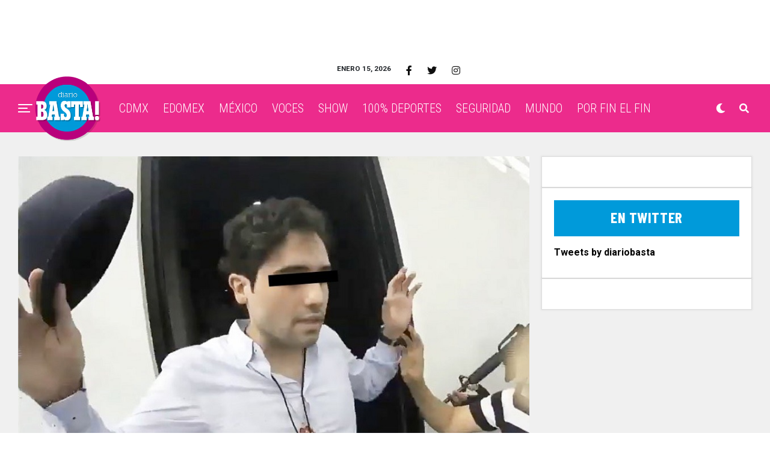

--- FILE ---
content_type: text/html; charset=utf-8
request_url: https://www.google.com/recaptcha/api2/aframe
body_size: 266
content:
<!DOCTYPE HTML><html><head><meta http-equiv="content-type" content="text/html; charset=UTF-8"></head><body><script nonce="aHt0BGBUj1miwpVRGs4A_A">/** Anti-fraud and anti-abuse applications only. See google.com/recaptcha */ try{var clients={'sodar':'https://pagead2.googlesyndication.com/pagead/sodar?'};window.addEventListener("message",function(a){try{if(a.source===window.parent){var b=JSON.parse(a.data);var c=clients[b['id']];if(c){var d=document.createElement('img');d.src=c+b['params']+'&rc='+(localStorage.getItem("rc::a")?sessionStorage.getItem("rc::b"):"");window.document.body.appendChild(d);sessionStorage.setItem("rc::e",parseInt(sessionStorage.getItem("rc::e")||0)+1);localStorage.setItem("rc::h",'1768528776833');}}}catch(b){}});window.parent.postMessage("_grecaptcha_ready", "*");}catch(b){}</script></body></html>

--- FILE ---
content_type: text/css
request_url: https://diariobasta.com/wp-content/uploads/elfsight-social-share-buttons/elfsight-social-share-buttons-custom.css?ver=1.6.0
body_size: -60
content:
.eapps-social-share-buttons-inner {
    margin-top: 30px;
    margin-bottom: -20px;
}